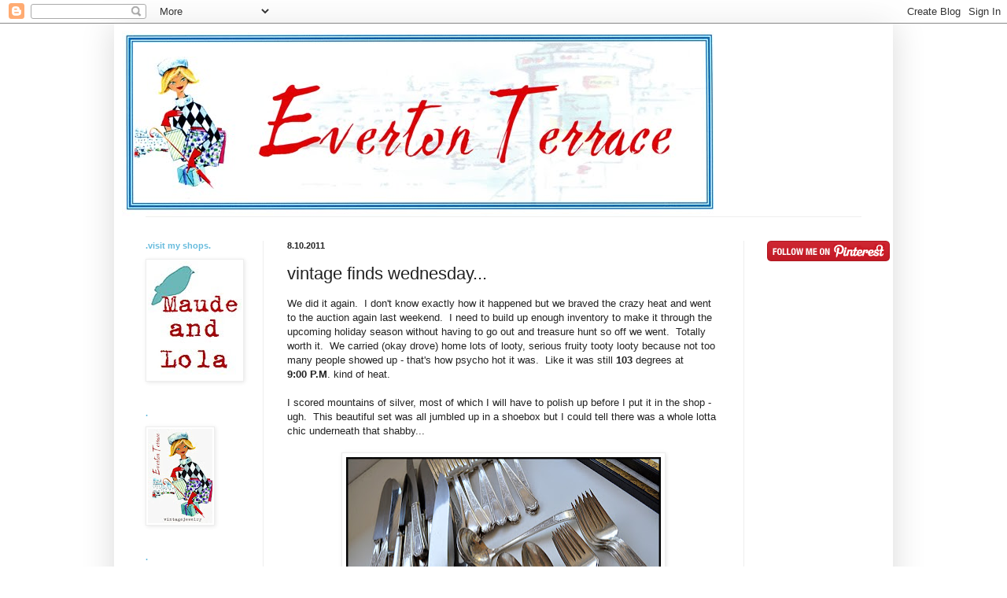

--- FILE ---
content_type: text/html; charset=UTF-8
request_url: http://www.evertonterrace.com/2011/08/vintage-finds-wednesday_10.html
body_size: 14594
content:
<!DOCTYPE html>
<html class='v2' dir='ltr' lang='en'>
<head>
<link href='https://www.blogger.com/static/v1/widgets/335934321-css_bundle_v2.css' rel='stylesheet' type='text/css'/>
<meta content='width=1100' name='viewport'/>
<meta content='text/html; charset=UTF-8' http-equiv='Content-Type'/>
<meta content='blogger' name='generator'/>
<link href='http://www.evertonterrace.com/favicon.ico' rel='icon' type='image/x-icon'/>
<link href='http://www.evertonterrace.com/2011/08/vintage-finds-wednesday_10.html' rel='canonical'/>
<link rel="alternate" type="application/atom+xml" title="Everton Terrace - Atom" href="http://www.evertonterrace.com/feeds/posts/default" />
<link rel="alternate" type="application/rss+xml" title="Everton Terrace - RSS" href="http://www.evertonterrace.com/feeds/posts/default?alt=rss" />
<link rel="service.post" type="application/atom+xml" title="Everton Terrace - Atom" href="https://www.blogger.com/feeds/2833675996512755366/posts/default" />

<link rel="alternate" type="application/atom+xml" title="Everton Terrace - Atom" href="http://www.evertonterrace.com/feeds/471271887207138182/comments/default" />
<!--Can't find substitution for tag [blog.ieCssRetrofitLinks]-->
<link href='https://blogger.googleusercontent.com/img/b/R29vZ2xl/AVvXsEjXlJXODgoKGC6-pZeYZSolaUn7aSLdzoKchsvCXwUtuUASb7_h9-aMwBnrbu9oAOCr_igQq2oUZYGFc-qkk5Gr_-VvKLOmEYvgqBEBsWjeNmNPH9ESXPG1OJxG5h-IxrfdG5ayBtWSPzbe/s400/DSC_6452.JPG' rel='image_src'/>
<meta content='http://www.evertonterrace.com/2011/08/vintage-finds-wednesday_10.html' property='og:url'/>
<meta content='vintage finds wednesday...' property='og:title'/>
<meta content='We did it again.  I don&#39;t know exactly how it happened but we braved the crazy heat and went to the auction again last weekend.  I need to b...' property='og:description'/>
<meta content='https://blogger.googleusercontent.com/img/b/R29vZ2xl/AVvXsEjXlJXODgoKGC6-pZeYZSolaUn7aSLdzoKchsvCXwUtuUASb7_h9-aMwBnrbu9oAOCr_igQq2oUZYGFc-qkk5Gr_-VvKLOmEYvgqBEBsWjeNmNPH9ESXPG1OJxG5h-IxrfdG5ayBtWSPzbe/w1200-h630-p-k-no-nu/DSC_6452.JPG' property='og:image'/>
<title>Everton Terrace: vintage finds wednesday...</title>
<style id='page-skin-1' type='text/css'><!--
/*
-----------------------------------------------
Blogger Template Style
Name:     Simple
Designer: Blogger
URL:      www.blogger.com
----------------------------------------------- */
/* Content
----------------------------------------------- */
body {
font: normal normal 12px Arial, Tahoma, Helvetica, FreeSans, sans-serif;
color: #222222;
background: #ffffff none repeat scroll top left;
padding: 0 40px 40px 40px;
}
html body .region-inner {
min-width: 0;
max-width: 100%;
width: auto;
}
h2 {
font-size: 22px;
}
a:link {
text-decoration:none;
color: #cc0000;
}
a:visited {
text-decoration:none;
color: #666666;
}
a:hover {
text-decoration:underline;
color: #666666;
}
.body-fauxcolumn-outer .fauxcolumn-inner {
background: transparent url(https://resources.blogblog.com/blogblog/data/1kt/simple/body_gradient_tile_light.png) repeat scroll top left;
_background-image: none;
}
.body-fauxcolumn-outer .cap-top {
position: absolute;
z-index: 1;
height: 400px;
width: 100%;
}
.body-fauxcolumn-outer .cap-top .cap-left {
width: 100%;
background: transparent url(https://resources.blogblog.com/blogblog/data/1kt/simple/gradients_light.png) repeat-x scroll top left;
_background-image: none;
}
.content-outer {
-moz-box-shadow: 0 0 40px rgba(0, 0, 0, .15);
-webkit-box-shadow: 0 0 5px rgba(0, 0, 0, .15);
-goog-ms-box-shadow: 0 0 10px #333333;
box-shadow: 0 0 40px rgba(0, 0, 0, .15);
margin-bottom: 1px;
}
.content-inner {
padding: 10px 10px;
}
.content-inner {
background-color: #ffffff;
}
/* Header
----------------------------------------------- */
.header-outer {
background: transparent none repeat-x scroll 0 -400px;
_background-image: none;
}
.Header h1 {
font: normal normal 60px Arial, Tahoma, Helvetica, FreeSans, sans-serif;
color: #444444;
text-shadow: -1px -1px 1px rgba(0, 0, 0, .2);
}
.Header h1 a {
color: #444444;
}
.Header .description {
font-size: 140%;
color: #777777;
}
.header-inner .Header .titlewrapper {
padding: 22px 30px;
}
.header-inner .Header .descriptionwrapper {
padding: 0 30px;
}
/* Tabs
----------------------------------------------- */
.tabs-inner .section:first-child {
border-top: 1px solid #eeeeee;
}
.tabs-inner .section:first-child ul {
margin-top: -1px;
border-top: 1px solid #eeeeee;
border-left: 0 solid #eeeeee;
border-right: 0 solid #eeeeee;
}
.tabs-inner .widget ul {
background: #f5f5f5 url(https://resources.blogblog.com/blogblog/data/1kt/simple/gradients_light.png) repeat-x scroll 0 -800px;
_background-image: none;
border-bottom: 1px solid #eeeeee;
margin-top: 0;
margin-left: -30px;
margin-right: -30px;
}
.tabs-inner .widget li a {
display: inline-block;
padding: .6em 1em;
font: normal normal 14px Arial, Tahoma, Helvetica, FreeSans, sans-serif;
color: #999999;
border-left: 1px solid #ffffff;
border-right: 1px solid #eeeeee;
}
.tabs-inner .widget li:first-child a {
border-left: none;
}
.tabs-inner .widget li.selected a, .tabs-inner .widget li a:hover {
color: #000000;
background-color: #eeeeee;
text-decoration: none;
}
/* Columns
----------------------------------------------- */
.main-outer {
border-top: 0 solid #eeeeee;
}
.fauxcolumn-left-outer .fauxcolumn-inner {
border-right: 1px solid #eeeeee;
}
.fauxcolumn-right-outer .fauxcolumn-inner {
border-left: 1px solid #eeeeee;
}
/* Headings
----------------------------------------------- */
div.widget > h2,
div.widget h2.title {
margin: 0 0 1em 0;
font: normal bold 11px Arial, Tahoma, Helvetica, FreeSans, sans-serif;
color: #66bbdd;
}
/* Widgets
----------------------------------------------- */
.widget .zippy {
color: #444444;
text-shadow: 2px 2px 1px rgba(0, 0, 0, .1);
}
.widget .popular-posts ul {
list-style: none;
}
/* Posts
----------------------------------------------- */
h2.date-header {
font: normal bold 11px Arial, Tahoma, Helvetica, FreeSans, sans-serif;
}
.date-header span {
background-color: transparent;
color: #222222;
padding: inherit;
letter-spacing: inherit;
margin: inherit;
}
.main-inner {
padding-top: 30px;
padding-bottom: 30px;
}
.main-inner .column-center-inner {
padding: 0 15px;
}
.main-inner .column-center-inner .section {
margin: 0 15px;
}
.post {
margin: 0 0 25px 0;
}
h3.post-title, .comments h4 {
font: normal normal 22px Arial, Tahoma, Helvetica, FreeSans, sans-serif;
margin: .75em 0 0;
}
.post-body {
font-size: 110%;
line-height: 1.4;
position: relative;
}
.post-body img, .post-body .tr-caption-container, .Profile img, .Image img,
.BlogList .item-thumbnail img {
padding: 2px;
background: #ffffff;
border: 1px solid #eeeeee;
-moz-box-shadow: 1px 1px 5px rgba(0, 0, 0, .1);
-webkit-box-shadow: 1px 1px 5px rgba(0, 0, 0, .1);
box-shadow: 1px 1px 5px rgba(0, 0, 0, .1);
}
.post-body img, .post-body .tr-caption-container {
padding: 5px;
}
.post-body .tr-caption-container {
color: #222222;
}
.post-body .tr-caption-container img {
padding: 0;
background: transparent;
border: none;
-moz-box-shadow: 0 0 0 rgba(0, 0, 0, .1);
-webkit-box-shadow: 0 0 0 rgba(0, 0, 0, .1);
box-shadow: 0 0 0 rgba(0, 0, 0, .1);
}
.post-header {
margin: 0 0 1.5em;
line-height: 1.6;
font-size: 90%;
}
.post-footer {
margin: 20px -2px 0;
padding: 5px 10px;
color: #666666;
background-color: #f9f9f9;
border-bottom: 1px solid #eeeeee;
line-height: 1.6;
font-size: 90%;
}
#comments .comment-author {
padding-top: 1.5em;
border-top: 1px solid #eeeeee;
background-position: 0 1.5em;
}
#comments .comment-author:first-child {
padding-top: 0;
border-top: none;
}
.avatar-image-container {
margin: .2em 0 0;
}
#comments .avatar-image-container img {
border: 1px solid #eeeeee;
}
/* Comments
----------------------------------------------- */
.comments .comments-content .icon.blog-author {
background-repeat: no-repeat;
background-image: url([data-uri]);
}
.comments .comments-content .loadmore a {
border-top: 1px solid #444444;
border-bottom: 1px solid #444444;
}
.comments .comment-thread.inline-thread {
background-color: #f9f9f9;
}
.comments .continue {
border-top: 2px solid #444444;
}
/* Accents
---------------------------------------------- */
.section-columns td.columns-cell {
border-left: 1px solid #eeeeee;
}
.blog-pager {
background: transparent none no-repeat scroll top center;
}
.blog-pager-older-link, .home-link,
.blog-pager-newer-link {
background-color: #ffffff;
padding: 5px;
}
.footer-outer {
border-top: 0 dashed #bbbbbb;
}
/* Mobile
----------------------------------------------- */
body.mobile  {
background-size: auto;
}
.mobile .body-fauxcolumn-outer {
background: transparent none repeat scroll top left;
}
.mobile .body-fauxcolumn-outer .cap-top {
background-size: 100% auto;
}
.mobile .content-outer {
-webkit-box-shadow: 0 0 3px rgba(0, 0, 0, .15);
box-shadow: 0 0 3px rgba(0, 0, 0, .15);
}
.mobile .tabs-inner .widget ul {
margin-left: 0;
margin-right: 0;
}
.mobile .post {
margin: 0;
}
.mobile .main-inner .column-center-inner .section {
margin: 0;
}
.mobile .date-header span {
padding: 0.1em 10px;
margin: 0 -10px;
}
.mobile h3.post-title {
margin: 0;
}
.mobile .blog-pager {
background: transparent none no-repeat scroll top center;
}
.mobile .footer-outer {
border-top: none;
}
.mobile .main-inner, .mobile .footer-inner {
background-color: #ffffff;
}
.mobile-index-contents {
color: #222222;
}
.mobile-link-button {
background-color: #cc0000;
}
.mobile-link-button a:link, .mobile-link-button a:visited {
color: #ffffff;
}
.mobile .tabs-inner .section:first-child {
border-top: none;
}
.mobile .tabs-inner .PageList .widget-content {
background-color: #eeeeee;
color: #000000;
border-top: 1px solid #eeeeee;
border-bottom: 1px solid #eeeeee;
}
.mobile .tabs-inner .PageList .widget-content .pagelist-arrow {
border-left: 1px solid #eeeeee;
}

--></style>
<style id='template-skin-1' type='text/css'><!--
body {
min-width: 990px;
}
.content-outer, .content-fauxcolumn-outer, .region-inner {
min-width: 990px;
max-width: 990px;
_width: 990px;
}
.main-inner .columns {
padding-left: 180px;
padding-right: 180px;
}
.main-inner .fauxcolumn-center-outer {
left: 180px;
right: 180px;
/* IE6 does not respect left and right together */
_width: expression(this.parentNode.offsetWidth -
parseInt("180px") -
parseInt("180px") + 'px');
}
.main-inner .fauxcolumn-left-outer {
width: 180px;
}
.main-inner .fauxcolumn-right-outer {
width: 180px;
}
.main-inner .column-left-outer {
width: 180px;
right: 100%;
margin-left: -180px;
}
.main-inner .column-right-outer {
width: 180px;
margin-right: -180px;
}
#layout {
min-width: 0;
}
#layout .content-outer {
min-width: 0;
width: 800px;
}
#layout .region-inner {
min-width: 0;
width: auto;
}
body#layout div.add_widget {
padding: 8px;
}
body#layout div.add_widget a {
margin-left: 32px;
}
--></style>
<link href='https://www.blogger.com/dyn-css/authorization.css?targetBlogID=2833675996512755366&amp;zx=fabf59d6-3125-45d4-adb7-3f2008e3a46e' media='none' onload='if(media!=&#39;all&#39;)media=&#39;all&#39;' rel='stylesheet'/><noscript><link href='https://www.blogger.com/dyn-css/authorization.css?targetBlogID=2833675996512755366&amp;zx=fabf59d6-3125-45d4-adb7-3f2008e3a46e' rel='stylesheet'/></noscript>
<meta name='google-adsense-platform-account' content='ca-host-pub-1556223355139109'/>
<meta name='google-adsense-platform-domain' content='blogspot.com'/>

</head>
<body class='loading variant-pale'>
<div class='navbar section' id='navbar' name='Navbar'><div class='widget Navbar' data-version='1' id='Navbar1'><script type="text/javascript">
    function setAttributeOnload(object, attribute, val) {
      if(window.addEventListener) {
        window.addEventListener('load',
          function(){ object[attribute] = val; }, false);
      } else {
        window.attachEvent('onload', function(){ object[attribute] = val; });
      }
    }
  </script>
<div id="navbar-iframe-container"></div>
<script type="text/javascript" src="https://apis.google.com/js/platform.js"></script>
<script type="text/javascript">
      gapi.load("gapi.iframes:gapi.iframes.style.bubble", function() {
        if (gapi.iframes && gapi.iframes.getContext) {
          gapi.iframes.getContext().openChild({
              url: 'https://www.blogger.com/navbar/2833675996512755366?po\x3d471271887207138182\x26origin\x3dhttp://www.evertonterrace.com',
              where: document.getElementById("navbar-iframe-container"),
              id: "navbar-iframe"
          });
        }
      });
    </script><script type="text/javascript">
(function() {
var script = document.createElement('script');
script.type = 'text/javascript';
script.src = '//pagead2.googlesyndication.com/pagead/js/google_top_exp.js';
var head = document.getElementsByTagName('head')[0];
if (head) {
head.appendChild(script);
}})();
</script>
</div></div>
<div class='body-fauxcolumns'>
<div class='fauxcolumn-outer body-fauxcolumn-outer'>
<div class='cap-top'>
<div class='cap-left'></div>
<div class='cap-right'></div>
</div>
<div class='fauxborder-left'>
<div class='fauxborder-right'></div>
<div class='fauxcolumn-inner'>
</div>
</div>
<div class='cap-bottom'>
<div class='cap-left'></div>
<div class='cap-right'></div>
</div>
</div>
</div>
<div class='content'>
<div class='content-fauxcolumns'>
<div class='fauxcolumn-outer content-fauxcolumn-outer'>
<div class='cap-top'>
<div class='cap-left'></div>
<div class='cap-right'></div>
</div>
<div class='fauxborder-left'>
<div class='fauxborder-right'></div>
<div class='fauxcolumn-inner'>
</div>
</div>
<div class='cap-bottom'>
<div class='cap-left'></div>
<div class='cap-right'></div>
</div>
</div>
</div>
<div class='content-outer'>
<div class='content-cap-top cap-top'>
<div class='cap-left'></div>
<div class='cap-right'></div>
</div>
<div class='fauxborder-left content-fauxborder-left'>
<div class='fauxborder-right content-fauxborder-right'></div>
<div class='content-inner'>
<header>
<div class='header-outer'>
<div class='header-cap-top cap-top'>
<div class='cap-left'></div>
<div class='cap-right'></div>
</div>
<div class='fauxborder-left header-fauxborder-left'>
<div class='fauxborder-right header-fauxborder-right'></div>
<div class='region-inner header-inner'>
<div class='header section' id='header' name='Header'><div class='widget Header' data-version='1' id='Header1'>
<div id='header-inner'>
<a href='http://www.evertonterrace.com/' style='display: block'>
<img alt='Everton Terrace' height='235px; ' id='Header1_headerimg' src='http://2.bp.blogspot.com/_agED543snYI/S2h8dn_h_bI/AAAAAAAAAAk/eTqzUcNAT6E/S1600-R/everton+terrace+header+for+blog.jpg' style='display: block' width='760px; '/>
</a>
</div>
</div></div>
</div>
</div>
<div class='header-cap-bottom cap-bottom'>
<div class='cap-left'></div>
<div class='cap-right'></div>
</div>
</div>
</header>
<div class='tabs-outer'>
<div class='tabs-cap-top cap-top'>
<div class='cap-left'></div>
<div class='cap-right'></div>
</div>
<div class='fauxborder-left tabs-fauxborder-left'>
<div class='fauxborder-right tabs-fauxborder-right'></div>
<div class='region-inner tabs-inner'>
<div class='tabs no-items section' id='crosscol' name='Cross-Column'></div>
<div class='tabs no-items section' id='crosscol-overflow' name='Cross-Column 2'></div>
</div>
</div>
<div class='tabs-cap-bottom cap-bottom'>
<div class='cap-left'></div>
<div class='cap-right'></div>
</div>
</div>
<div class='main-outer'>
<div class='main-cap-top cap-top'>
<div class='cap-left'></div>
<div class='cap-right'></div>
</div>
<div class='fauxborder-left main-fauxborder-left'>
<div class='fauxborder-right main-fauxborder-right'></div>
<div class='region-inner main-inner'>
<div class='columns fauxcolumns'>
<div class='fauxcolumn-outer fauxcolumn-center-outer'>
<div class='cap-top'>
<div class='cap-left'></div>
<div class='cap-right'></div>
</div>
<div class='fauxborder-left'>
<div class='fauxborder-right'></div>
<div class='fauxcolumn-inner'>
</div>
</div>
<div class='cap-bottom'>
<div class='cap-left'></div>
<div class='cap-right'></div>
</div>
</div>
<div class='fauxcolumn-outer fauxcolumn-left-outer'>
<div class='cap-top'>
<div class='cap-left'></div>
<div class='cap-right'></div>
</div>
<div class='fauxborder-left'>
<div class='fauxborder-right'></div>
<div class='fauxcolumn-inner'>
</div>
</div>
<div class='cap-bottom'>
<div class='cap-left'></div>
<div class='cap-right'></div>
</div>
</div>
<div class='fauxcolumn-outer fauxcolumn-right-outer'>
<div class='cap-top'>
<div class='cap-left'></div>
<div class='cap-right'></div>
</div>
<div class='fauxborder-left'>
<div class='fauxborder-right'></div>
<div class='fauxcolumn-inner'>
</div>
</div>
<div class='cap-bottom'>
<div class='cap-left'></div>
<div class='cap-right'></div>
</div>
</div>
<!-- corrects IE6 width calculation -->
<div class='columns-inner'>
<div class='column-center-outer'>
<div class='column-center-inner'>
<div class='main section' id='main' name='Main'><div class='widget Blog' data-version='1' id='Blog1'>
<div class='blog-posts hfeed'>

          <div class="date-outer">
        
<h2 class='date-header'><span>8.10.2011</span></h2>

          <div class="date-posts">
        
<div class='post-outer'>
<div class='post hentry uncustomized-post-template' itemprop='blogPost' itemscope='itemscope' itemtype='http://schema.org/BlogPosting'>
<meta content='https://blogger.googleusercontent.com/img/b/R29vZ2xl/AVvXsEjXlJXODgoKGC6-pZeYZSolaUn7aSLdzoKchsvCXwUtuUASb7_h9-aMwBnrbu9oAOCr_igQq2oUZYGFc-qkk5Gr_-VvKLOmEYvgqBEBsWjeNmNPH9ESXPG1OJxG5h-IxrfdG5ayBtWSPzbe/s400/DSC_6452.JPG' itemprop='image_url'/>
<meta content='2833675996512755366' itemprop='blogId'/>
<meta content='471271887207138182' itemprop='postId'/>
<a name='471271887207138182'></a>
<h3 class='post-title entry-title' itemprop='name'>
vintage finds wednesday...
</h3>
<div class='post-header'>
<div class='post-header-line-1'></div>
</div>
<div class='post-body entry-content' id='post-body-471271887207138182' itemprop='description articleBody'>
We did it again.&nbsp; I don't know exactly how it happened but we braved the crazy heat and went to the auction again last weekend.&nbsp; I need to build up enough inventory to make it through the upcoming holiday season without having to go out and treasure hunt&nbsp;so off we went.&nbsp; Totally worth it.&nbsp;&nbsp;We carried (okay drove) home&nbsp;lots of looty, serious fruity tooty looty because not too many people showed up - that's how psycho hot it was.&nbsp; Like it was still <strong>103</strong> degrees at <strong>9:00</strong>&nbsp;<strong>P.M</strong>. kind of heat.<br />
<br />
I scored mountains of silver, most of&nbsp;which I will have to polish up before I put it in the shop - ugh.&nbsp; This beautiful set was all jumbled up in a shoebox but I could tell there was a whole lotta chic underneath that shabby...<br />
<br />
<div class="separator" style="clear: both; text-align: center;"><a href="https://blogger.googleusercontent.com/img/b/R29vZ2xl/AVvXsEjXlJXODgoKGC6-pZeYZSolaUn7aSLdzoKchsvCXwUtuUASb7_h9-aMwBnrbu9oAOCr_igQq2oUZYGFc-qkk5Gr_-VvKLOmEYvgqBEBsWjeNmNPH9ESXPG1OJxG5h-IxrfdG5ayBtWSPzbe/s1600/DSC_6452.JPG" imageanchor="1" style="margin-left: 1em; margin-right: 1em;"><img border="0" height="266" naa="true" src="https://blogger.googleusercontent.com/img/b/R29vZ2xl/AVvXsEjXlJXODgoKGC6-pZeYZSolaUn7aSLdzoKchsvCXwUtuUASb7_h9-aMwBnrbu9oAOCr_igQq2oUZYGFc-qkk5Gr_-VvKLOmEYvgqBEBsWjeNmNPH9ESXPG1OJxG5h-IxrfdG5ayBtWSPzbe/s400/DSC_6452.JPG" width="400" /></a></div><br />
This one was&nbsp;already looking more chic than shabby by showing itself off in the original cutlery box.&nbsp;&nbsp;What I loved most, (besides the fabulous service set itself) was the awesome pink lining in the box.&nbsp; How cute is that (and how great are the deco pieces in front of it)?<br />
<br />
<div class="separator" style="clear: both; text-align: center;"><a href="https://blogger.googleusercontent.com/img/b/R29vZ2xl/AVvXsEisA1ZjGYudIccD1e3oNiSI5OzuovZwRrQJSCikxn7fZQj_xGjstDb0yyPXuyafB9dzlpjggjZKks1O-vIjEBwB5U05RbArhDIIIzExw77b1DiNV5b-tyRQC6sgjD9K2HwlSAw5qJw8KRNb/s1600/DSC_6455.JPG" imageanchor="1" style="margin-left: 1em; margin-right: 1em;"><img border="0" height="640" naa="true" src="https://blogger.googleusercontent.com/img/b/R29vZ2xl/AVvXsEisA1ZjGYudIccD1e3oNiSI5OzuovZwRrQJSCikxn7fZQj_xGjstDb0yyPXuyafB9dzlpjggjZKks1O-vIjEBwB5U05RbArhDIIIzExw77b1DiNV5b-tyRQC6sgjD9K2HwlSAw5qJw8KRNb/s640/DSC_6455.JPG" width="425" /></a></div><br />
Some more fun stuff I haven't started going through yet...<br />
<br />
<div class="separator" style="clear: both; text-align: center;"><a href="https://blogger.googleusercontent.com/img/b/R29vZ2xl/AVvXsEiZQdR35wUM6UyhPkA9PuOIY0YAJIv9nGOqfek9Al9KCfdeqWj8s7c8ptxPRuJC3M5E_ebGGQPsQoY0fSENPL3TuWGu2GDtkq62QoEHRCtKTOmSPGozPluUWIEen2H0QdzK6kg_EvUQLqw4/s1600/DSC_6453.JPG" imageanchor="1" style="margin-left: 1em; margin-right: 1em;"><img border="0" height="266" naa="true" src="https://blogger.googleusercontent.com/img/b/R29vZ2xl/AVvXsEiZQdR35wUM6UyhPkA9PuOIY0YAJIv9nGOqfek9Al9KCfdeqWj8s7c8ptxPRuJC3M5E_ebGGQPsQoY0fSENPL3TuWGu2GDtkq62QoEHRCtKTOmSPGozPluUWIEen2H0QdzK6kg_EvUQLqw4/s400/DSC_6453.JPG" width="400" /></a></div><br />
<div class="separator" style="clear: both; text-align: center;"><a href="https://blogger.googleusercontent.com/img/b/R29vZ2xl/AVvXsEj363ct-96oUwRnvP13WdQ6Pvvatp6sOTLwN8DbgqmQ5TXP16CNAQF5RUlyYP6vPVMmeJcjJRG27P8gmjV1kbpAnikGoOMKZpSwSG8R52TKkNP7HEIq4XlgDFCb80Yab9rA49USUiBP6Tsp/s1600/DSC_6454.JPG" imageanchor="1" style="margin-left: 1em; margin-right: 1em;"><img border="0" height="400" naa="true" src="https://blogger.googleusercontent.com/img/b/R29vZ2xl/AVvXsEj363ct-96oUwRnvP13WdQ6Pvvatp6sOTLwN8DbgqmQ5TXP16CNAQF5RUlyYP6vPVMmeJcjJRG27P8gmjV1kbpAnikGoOMKZpSwSG8R52TKkNP7HEIq4XlgDFCb80Yab9rA49USUiBP6Tsp/s400/DSC_6454.JPG" width="266" /></a></div><br />
<div class="separator" style="clear: both; text-align: center;"><a href="https://blogger.googleusercontent.com/img/b/R29vZ2xl/AVvXsEiq1qIIqqwqgKC5HgEqWb-vLQyYvPOs1a3aKOtmTyxiDBHmr-T_tPcsF5uuEGUtlRSpq6JjR56TLchwh6iMLnCfkKztbRKBYGxNCP-2fm88-_jZdY9hxM8JA4iK3yDNwmJIgZBgd0QrIYAL/s1600/DSC_6456.JPG" imageanchor="1" style="margin-left: 1em; margin-right: 1em;"><img border="0" height="266" naa="true" src="https://blogger.googleusercontent.com/img/b/R29vZ2xl/AVvXsEiq1qIIqqwqgKC5HgEqWb-vLQyYvPOs1a3aKOtmTyxiDBHmr-T_tPcsF5uuEGUtlRSpq6JjR56TLchwh6iMLnCfkKztbRKBYGxNCP-2fm88-_jZdY9hxM8JA4iK3yDNwmJIgZBgd0QrIYAL/s400/DSC_6456.JPG" width="400" /></a></div><br />
Don't want to overload you with the rest but do want to share what might be my favorite find from the weekend.&nbsp; This is a miniature table.&nbsp; It was a salesman sample table.&nbsp; Salesman use to take them&nbsp; (legs fold up) around to show and try and get stores to carry them in their shops.&nbsp; I adore it.&nbsp; <br />
<br />
<div class="separator" style="clear: both; text-align: center;"><a href="https://blogger.googleusercontent.com/img/b/R29vZ2xl/AVvXsEhseh57oUWtNfesTsgNGivq7W13r76Xya_pIUQMIZwOhUd9msAZr4vfWEQG0j89OfO28rJb2RMAcylbXB8-TFeCem3SVIzlOvjTQh9w0l22X0FJDAfKhmMFO5iNwbzNU5EtFMxdn81pyxvw/s1600/DSC_6459.JPG" imageanchor="1" style="margin-left: 1em; margin-right: 1em;"><img border="0" height="640" naa="true" src="https://blogger.googleusercontent.com/img/b/R29vZ2xl/AVvXsEhseh57oUWtNfesTsgNGivq7W13r76Xya_pIUQMIZwOhUd9msAZr4vfWEQG0j89OfO28rJb2RMAcylbXB8-TFeCem3SVIzlOvjTQh9w0l22X0FJDAfKhmMFO5iNwbzNU5EtFMxdn81pyxvw/s640/DSC_6459.JPG" width="474" /></a></div><br />
I&nbsp;also adore my blog friends and want to thank you for both stopping by here and give a hug to those of you who shop with me in one of my shops.&nbsp; That hug is coming in the form of a discount.&nbsp;&nbsp;I am&nbsp;giving my blog readers a 10% discount&nbsp;now through December.&nbsp; So if you see something you like, in either <a href="http://www.etsy.com/shop/MaudeAndLola"><em><span style="color: red;">Maude and Lola</span></em></a> or <a href="http://www.etsy.com/shop/evertonterrace"><span style="color: red;"><em>Everton Terrace</em></span></a>, be sure to use the discount code <strong>BLOGREWARD10</strong> at checkout and feel me hugging you, unless you have personal space issues then just consider it a friendly wave and smile.
<div style='clear: both;'></div>
</div>
<div class='post-footer'>
<div class='post-footer-line post-footer-line-1'>
<span class='post-author vcard'>
Posted by
<span class='fn' itemprop='author' itemscope='itemscope' itemtype='http://schema.org/Person'>
<meta content='https://www.blogger.com/profile/02025486213973874174' itemprop='url'/>
<a class='g-profile' href='https://www.blogger.com/profile/02025486213973874174' rel='author' title='author profile'>
<span itemprop='name'>jeanette from everton terrace</span>
</a>
</span>
</span>
<span class='post-timestamp'>
at
<meta content='http://www.evertonterrace.com/2011/08/vintage-finds-wednesday_10.html' itemprop='url'/>
<a class='timestamp-link' href='http://www.evertonterrace.com/2011/08/vintage-finds-wednesday_10.html' rel='bookmark' title='permanent link'><abbr class='published' itemprop='datePublished' title='2011-08-10T02:48:00-07:00'>2:48&#8239;AM</abbr></a>
</span>
<span class='post-comment-link'>
</span>
<span class='post-icons'>
<span class='item-control blog-admin pid-1453552026'>
<a href='https://www.blogger.com/post-edit.g?blogID=2833675996512755366&postID=471271887207138182&from=pencil' title='Edit Post'>
<img alt='' class='icon-action' height='18' src='https://resources.blogblog.com/img/icon18_edit_allbkg.gif' width='18'/>
</a>
</span>
</span>
<div class='post-share-buttons goog-inline-block'>
</div>
</div>
<div class='post-footer-line post-footer-line-2'>
<span class='post-labels'>
Labels:
<a href='http://www.evertonterrace.com/search/label/discount%20coupon' rel='tag'>discount coupon</a>,
<a href='http://www.evertonterrace.com/search/label/vintage%20finds' rel='tag'>vintage finds</a>,
<a href='http://www.evertonterrace.com/search/label/vintage%20silver' rel='tag'>vintage silver</a>
</span>
</div>
<div class='post-footer-line post-footer-line-3'>
<span class='post-location'>
</span>
</div>
</div>
</div>
<div class='comments' id='comments'>
<a name='comments'></a>
<h4>14 comments:</h4>
<div id='Blog1_comments-block-wrapper'>
<dl class='avatar-comment-indent' id='comments-block'>
<dt class='comment-author ' id='c735684331308928920'>
<a name='c735684331308928920'></a>
<div class="avatar-image-container vcard"><span dir="ltr"><a href="https://www.blogger.com/profile/15730950889212368519" target="" rel="nofollow" onclick="" class="avatar-hovercard" id="av-735684331308928920-15730950889212368519"><img src="https://resources.blogblog.com/img/blank.gif" width="35" height="35" class="delayLoad" style="display: none;" longdesc="//1.bp.blogspot.com/_SwOnWXJeZTA/TEmg4yNi7II/AAAAAAAAADU/BE2CVEJo63w/S45-s35/with%2Bthe%2Bgirls.jpg" alt="" title="MJM">

<noscript><img src="//1.bp.blogspot.com/_SwOnWXJeZTA/TEmg4yNi7II/AAAAAAAAADU/BE2CVEJo63w/S45-s35/with%2Bthe%2Bgirls.jpg" width="35" height="35" class="photo" alt=""></noscript></a></span></div>
<a href='https://www.blogger.com/profile/15730950889212368519' rel='nofollow'>MJM</a>
said...
</dt>
<dd class='comment-body' id='Blog1_cmt-735684331308928920'>
<p>
And by polish all that silver, you mean... your daughter will be polishing all that silver... :)
</p>
</dd>
<dd class='comment-footer'>
<span class='comment-timestamp'>
<a href='http://www.evertonterrace.com/2011/08/vintage-finds-wednesday_10.html?showComment=1312975200472#c735684331308928920' title='comment permalink'>
8/10/2011 4:20 AM
</a>
<span class='item-control blog-admin pid-305614991'>
<a class='comment-delete' href='https://www.blogger.com/comment/delete/2833675996512755366/735684331308928920' title='Delete Comment'>
<img src='https://resources.blogblog.com/img/icon_delete13.gif'/>
</a>
</span>
</span>
</dd>
<dt class='comment-author ' id='c3060571259817679138'>
<a name='c3060571259817679138'></a>
<div class="avatar-image-container avatar-stock"><span dir="ltr"><a href="https://www.blogger.com/profile/17741606747568476782" target="" rel="nofollow" onclick="" class="avatar-hovercard" id="av-3060571259817679138-17741606747568476782"><img src="//www.blogger.com/img/blogger_logo_round_35.png" width="35" height="35" alt="" title="Unknown">

</a></span></div>
<a href='https://www.blogger.com/profile/17741606747568476782' rel='nofollow'>Unknown</a>
said...
</dt>
<dd class='comment-body' id='Blog1_cmt-3060571259817679138'>
<p>
i&#39;ve been DYING to go vintage shopping - just have no time *boo*
</p>
</dd>
<dd class='comment-footer'>
<span class='comment-timestamp'>
<a href='http://www.evertonterrace.com/2011/08/vintage-finds-wednesday_10.html?showComment=1312981278387#c3060571259817679138' title='comment permalink'>
8/10/2011 6:01 AM
</a>
<span class='item-control blog-admin pid-1216544221'>
<a class='comment-delete' href='https://www.blogger.com/comment/delete/2833675996512755366/3060571259817679138' title='Delete Comment'>
<img src='https://resources.blogblog.com/img/icon_delete13.gif'/>
</a>
</span>
</span>
</dd>
<dt class='comment-author ' id='c8501666676978419668'>
<a name='c8501666676978419668'></a>
<div class="avatar-image-container vcard"><span dir="ltr"><a href="https://www.blogger.com/profile/07751144845420493445" target="" rel="nofollow" onclick="" class="avatar-hovercard" id="av-8501666676978419668-07751144845420493445"><img src="https://resources.blogblog.com/img/blank.gif" width="35" height="35" class="delayLoad" style="display: none;" longdesc="//blogger.googleusercontent.com/img/b/R29vZ2xl/AVvXsEh1FCMGNxJBr_qepjqVf2riQlFHxOzb4hpR-sA3NAT9bRzID5xghgieDfqnoXIRm0dgyy03ggiEnDfgrS1gMAxErF7bRrJTFfBS2dfU0odP4ZrhfiNRwV9z_N7kVddyxg/s45-c/Blog+Header+Selected+6June12.png" alt="" title="Stitchfork">

<noscript><img src="//blogger.googleusercontent.com/img/b/R29vZ2xl/AVvXsEh1FCMGNxJBr_qepjqVf2riQlFHxOzb4hpR-sA3NAT9bRzID5xghgieDfqnoXIRm0dgyy03ggiEnDfgrS1gMAxErF7bRrJTFfBS2dfU0odP4ZrhfiNRwV9z_N7kVddyxg/s45-c/Blog+Header+Selected+6June12.png" width="35" height="35" class="photo" alt=""></noscript></a></span></div>
<a href='https://www.blogger.com/profile/07751144845420493445' rel='nofollow'>Stitchfork</a>
said...
</dt>
<dd class='comment-body' id='Blog1_cmt-8501666676978419668'>
<p>
Not a fan of hot weather but I would brave the heat to tag along and watch you discover all this treasure!<br />xo  Cathy
</p>
</dd>
<dd class='comment-footer'>
<span class='comment-timestamp'>
<a href='http://www.evertonterrace.com/2011/08/vintage-finds-wednesday_10.html?showComment=1312984424910#c8501666676978419668' title='comment permalink'>
8/10/2011 6:53 AM
</a>
<span class='item-control blog-admin pid-455043602'>
<a class='comment-delete' href='https://www.blogger.com/comment/delete/2833675996512755366/8501666676978419668' title='Delete Comment'>
<img src='https://resources.blogblog.com/img/icon_delete13.gif'/>
</a>
</span>
</span>
</dd>
<dt class='comment-author ' id='c1783212689170197198'>
<a name='c1783212689170197198'></a>
<div class="avatar-image-container avatar-stock"><span dir="ltr"><a href="https://www.blogger.com/profile/16219589603854879329" target="" rel="nofollow" onclick="" class="avatar-hovercard" id="av-1783212689170197198-16219589603854879329"><img src="//www.blogger.com/img/blogger_logo_round_35.png" width="35" height="35" alt="" title="Maria">

</a></span></div>
<a href='https://www.blogger.com/profile/16219589603854879329' rel='nofollow'>Maria</a>
said...
</dt>
<dd class='comment-body' id='Blog1_cmt-1783212689170197198'>
<p>
I love this stuff! But I really like that little airplane! There is a blossoming collection of those hear in boyland - let me know when you post it and I know exactly where my discount will be used! :-)<br /><br />How fun! All of it!
</p>
</dd>
<dd class='comment-footer'>
<span class='comment-timestamp'>
<a href='http://www.evertonterrace.com/2011/08/vintage-finds-wednesday_10.html?showComment=1312992115380#c1783212689170197198' title='comment permalink'>
8/10/2011 9:01 AM
</a>
<span class='item-control blog-admin pid-2014932444'>
<a class='comment-delete' href='https://www.blogger.com/comment/delete/2833675996512755366/1783212689170197198' title='Delete Comment'>
<img src='https://resources.blogblog.com/img/icon_delete13.gif'/>
</a>
</span>
</span>
</dd>
<dt class='comment-author ' id='c9180599226575546402'>
<a name='c9180599226575546402'></a>
<div class="avatar-image-container vcard"><span dir="ltr"><a href="https://www.blogger.com/profile/01261793056599847648" target="" rel="nofollow" onclick="" class="avatar-hovercard" id="av-9180599226575546402-01261793056599847648"><img src="https://resources.blogblog.com/img/blank.gif" width="35" height="35" class="delayLoad" style="display: none;" longdesc="//blogger.googleusercontent.com/img/b/R29vZ2xl/AVvXsEizOe2m0ubx7aPlKyqiIfLoL8NK4bp-xaWZXj5JzEsGYS0Y0MBNecCshBkcLqz38SwXFRDgSxRP_ajEQEnZnsg6LLQqIobMDKQoQ2YiGNWibvPzE9AgB72KscVFvhbWLL8/s45-c/dd-pola.jpg" alt="" title="OneCraftyFox">

<noscript><img src="//blogger.googleusercontent.com/img/b/R29vZ2xl/AVvXsEizOe2m0ubx7aPlKyqiIfLoL8NK4bp-xaWZXj5JzEsGYS0Y0MBNecCshBkcLqz38SwXFRDgSxRP_ajEQEnZnsg6LLQqIobMDKQoQ2YiGNWibvPzE9AgB72KscVFvhbWLL8/s45-c/dd-pola.jpg" width="35" height="35" class="photo" alt=""></noscript></a></span></div>
<a href='https://www.blogger.com/profile/01261793056599847648' rel='nofollow'>OneCraftyFox</a>
said...
</dt>
<dd class='comment-body' id='Blog1_cmt-9180599226575546402'>
<p>
So lovely... admittedly I adore the heat and humidity.  lol
</p>
</dd>
<dd class='comment-footer'>
<span class='comment-timestamp'>
<a href='http://www.evertonterrace.com/2011/08/vintage-finds-wednesday_10.html?showComment=1312994175209#c9180599226575546402' title='comment permalink'>
8/10/2011 9:36 AM
</a>
<span class='item-control blog-admin pid-1812381627'>
<a class='comment-delete' href='https://www.blogger.com/comment/delete/2833675996512755366/9180599226575546402' title='Delete Comment'>
<img src='https://resources.blogblog.com/img/icon_delete13.gif'/>
</a>
</span>
</span>
</dd>
<dt class='comment-author ' id='c2408815765486899257'>
<a name='c2408815765486899257'></a>
<div class="avatar-image-container avatar-stock"><span dir="ltr"><a href="https://www.blogger.com/profile/14484326999396839391" target="" rel="nofollow" onclick="" class="avatar-hovercard" id="av-2408815765486899257-14484326999396839391"><img src="//www.blogger.com/img/blogger_logo_round_35.png" width="35" height="35" alt="" title="quintessence">

</a></span></div>
<a href='https://www.blogger.com/profile/14484326999396839391' rel='nofollow'>quintessence</a>
said...
</dt>
<dd class='comment-body' id='Blog1_cmt-2408815765486899257'>
<p>
Looks like you really did fabulously well - just love all the old silver!!
</p>
</dd>
<dd class='comment-footer'>
<span class='comment-timestamp'>
<a href='http://www.evertonterrace.com/2011/08/vintage-finds-wednesday_10.html?showComment=1312995198175#c2408815765486899257' title='comment permalink'>
8/10/2011 9:53 AM
</a>
<span class='item-control blog-admin pid-1871074005'>
<a class='comment-delete' href='https://www.blogger.com/comment/delete/2833675996512755366/2408815765486899257' title='Delete Comment'>
<img src='https://resources.blogblog.com/img/icon_delete13.gif'/>
</a>
</span>
</span>
</dd>
<dt class='comment-author ' id='c8685399148633452474'>
<a name='c8685399148633452474'></a>
<div class="avatar-image-container vcard"><span dir="ltr"><a href="https://www.blogger.com/profile/14659854576793753720" target="" rel="nofollow" onclick="" class="avatar-hovercard" id="av-8685399148633452474-14659854576793753720"><img src="https://resources.blogblog.com/img/blank.gif" width="35" height="35" class="delayLoad" style="display: none;" longdesc="//blogger.googleusercontent.com/img/b/R29vZ2xl/AVvXsEjHwTzV4-Xh4FDgmVA_aUW7jNzjCiXp76azW3iDYlfGrnGXy1kW-Iq-jzEFXNeESK4UnVZrvfHdggW8d6h5s93-rqSTnRL-HuQobdIXCepr_YX8TYXshVgM0munkrgabg/s45-c/CIMG2699.JPG" alt="" title="Punctuation Mark">

<noscript><img src="//blogger.googleusercontent.com/img/b/R29vZ2xl/AVvXsEjHwTzV4-Xh4FDgmVA_aUW7jNzjCiXp76azW3iDYlfGrnGXy1kW-Iq-jzEFXNeESK4UnVZrvfHdggW8d6h5s93-rqSTnRL-HuQobdIXCepr_YX8TYXshVgM0munkrgabg/s45-c/CIMG2699.JPG" width="35" height="35" class="photo" alt=""></noscript></a></span></div>
<a href='https://www.blogger.com/profile/14659854576793753720' rel='nofollow'>Punctuation Mark</a>
said...
</dt>
<dd class='comment-body' id='Blog1_cmt-8685399148633452474'>
<p>
i wish in miami we had somewhere to go and do this... great finds!
</p>
</dd>
<dd class='comment-footer'>
<span class='comment-timestamp'>
<a href='http://www.evertonterrace.com/2011/08/vintage-finds-wednesday_10.html?showComment=1312995233572#c8685399148633452474' title='comment permalink'>
8/10/2011 9:53 AM
</a>
<span class='item-control blog-admin pid-1706859059'>
<a class='comment-delete' href='https://www.blogger.com/comment/delete/2833675996512755366/8685399148633452474' title='Delete Comment'>
<img src='https://resources.blogblog.com/img/icon_delete13.gif'/>
</a>
</span>
</span>
</dd>
<dt class='comment-author ' id='c7893205554265658148'>
<a name='c7893205554265658148'></a>
<div class="avatar-image-container avatar-stock"><span dir="ltr"><img src="//resources.blogblog.com/img/blank.gif" width="35" height="35" alt="" title="Anonymous">

</span></div>
Anonymous
said...
</dt>
<dd class='comment-body' id='Blog1_cmt-7893205554265658148'>
<p>
I would just love to go browsing and treasure hunting with you, Jeanette! We would have so much fun. xo
</p>
</dd>
<dd class='comment-footer'>
<span class='comment-timestamp'>
<a href='http://www.evertonterrace.com/2011/08/vintage-finds-wednesday_10.html?showComment=1312997207216#c7893205554265658148' title='comment permalink'>
8/10/2011 10:26 AM
</a>
<span class='item-control blog-admin pid-2088992622'>
<a class='comment-delete' href='https://www.blogger.com/comment/delete/2833675996512755366/7893205554265658148' title='Delete Comment'>
<img src='https://resources.blogblog.com/img/icon_delete13.gif'/>
</a>
</span>
</span>
</dd>
<dt class='comment-author ' id='c8280245263104050393'>
<a name='c8280245263104050393'></a>
<div class="avatar-image-container vcard"><span dir="ltr"><a href="https://www.blogger.com/profile/13212334804681156804" target="" rel="nofollow" onclick="" class="avatar-hovercard" id="av-8280245263104050393-13212334804681156804"><img src="https://resources.blogblog.com/img/blank.gif" width="35" height="35" class="delayLoad" style="display: none;" longdesc="//blogger.googleusercontent.com/img/b/R29vZ2xl/AVvXsEgmeU5C7jV3FGPEDKuNExNwDUU_JwNNFnZ-XYkOEr_xIm4IOWR0aWgmKICBMvrN9CO0aU5kLf7RoG9nOk0gvz5yea2rBSfgzrdA08ZDlscS31mn48Xv7c1NbsDBFyit3X4/s45-c/t.png" alt="" title="Tanya (a Taste of T)">

<noscript><img src="//blogger.googleusercontent.com/img/b/R29vZ2xl/AVvXsEgmeU5C7jV3FGPEDKuNExNwDUU_JwNNFnZ-XYkOEr_xIm4IOWR0aWgmKICBMvrN9CO0aU5kLf7RoG9nOk0gvz5yea2rBSfgzrdA08ZDlscS31mn48Xv7c1NbsDBFyit3X4/s45-c/t.png" width="35" height="35" class="photo" alt=""></noscript></a></span></div>
<a href='https://www.blogger.com/profile/13212334804681156804' rel='nofollow'>Tanya (a Taste of T)</a>
said...
</dt>
<dd class='comment-body' id='Blog1_cmt-8280245263104050393'>
<p>
Nice polish! I heart vintage
</p>
</dd>
<dd class='comment-footer'>
<span class='comment-timestamp'>
<a href='http://www.evertonterrace.com/2011/08/vintage-finds-wednesday_10.html?showComment=1313006858275#c8280245263104050393' title='comment permalink'>
8/10/2011 1:07 PM
</a>
<span class='item-control blog-admin pid-1230153075'>
<a class='comment-delete' href='https://www.blogger.com/comment/delete/2833675996512755366/8280245263104050393' title='Delete Comment'>
<img src='https://resources.blogblog.com/img/icon_delete13.gif'/>
</a>
</span>
</span>
</dd>
<dt class='comment-author ' id='c5354648156322338654'>
<a name='c5354648156322338654'></a>
<div class="avatar-image-container vcard"><span dir="ltr"><a href="https://www.blogger.com/profile/16500812957350011614" target="" rel="nofollow" onclick="" class="avatar-hovercard" id="av-5354648156322338654-16500812957350011614"><img src="https://resources.blogblog.com/img/blank.gif" width="35" height="35" class="delayLoad" style="display: none;" longdesc="//blogger.googleusercontent.com/img/b/R29vZ2xl/AVvXsEighKoRj9NaDo6Xq-JDQPyu059oNvZkkRyyUiz5kS-7KLIgYm_1QJvDaBk4xR8WNV5nUNhfXhxx9szrJghcxwQxmSoOroEmE1pvlPmMhOiTbucbcG-V8_Z-wzimVx9APQ/s45-c/DSC_7006.jpg" alt="" title="Thelma Frayne">

<noscript><img src="//blogger.googleusercontent.com/img/b/R29vZ2xl/AVvXsEighKoRj9NaDo6Xq-JDQPyu059oNvZkkRyyUiz5kS-7KLIgYm_1QJvDaBk4xR8WNV5nUNhfXhxx9szrJghcxwQxmSoOroEmE1pvlPmMhOiTbucbcG-V8_Z-wzimVx9APQ/s45-c/DSC_7006.jpg" width="35" height="35" class="photo" alt=""></noscript></a></span></div>
<a href='https://www.blogger.com/profile/16500812957350011614' rel='nofollow'>Thelma Frayne</a>
said...
</dt>
<dd class='comment-body' id='Blog1_cmt-5354648156322338654'>
<p>
Cool find.
</p>
</dd>
<dd class='comment-footer'>
<span class='comment-timestamp'>
<a href='http://www.evertonterrace.com/2011/08/vintage-finds-wednesday_10.html?showComment=1313011416046#c5354648156322338654' title='comment permalink'>
8/10/2011 2:23 PM
</a>
<span class='item-control blog-admin pid-496431233'>
<a class='comment-delete' href='https://www.blogger.com/comment/delete/2833675996512755366/5354648156322338654' title='Delete Comment'>
<img src='https://resources.blogblog.com/img/icon_delete13.gif'/>
</a>
</span>
</span>
</dd>
<dt class='comment-author ' id='c6689299329936651203'>
<a name='c6689299329936651203'></a>
<div class="avatar-image-container avatar-stock"><span dir="ltr"><img src="//resources.blogblog.com/img/blank.gif" width="35" height="35" alt="" title="KR">

</span></div>
KR
said...
</dt>
<dd class='comment-body' id='Blog1_cmt-6689299329936651203'>
<p>
Oh! that little table is wonderful. <br />The salesmen took those mini samples to the stores hoping for an order for the (real) full-sized ones. Great find.<br />You really got some super stuff! Reward for suffering through the heat!
</p>
</dd>
<dd class='comment-footer'>
<span class='comment-timestamp'>
<a href='http://www.evertonterrace.com/2011/08/vintage-finds-wednesday_10.html?showComment=1313017778389#c6689299329936651203' title='comment permalink'>
8/10/2011 4:09 PM
</a>
<span class='item-control blog-admin pid-2088992622'>
<a class='comment-delete' href='https://www.blogger.com/comment/delete/2833675996512755366/6689299329936651203' title='Delete Comment'>
<img src='https://resources.blogblog.com/img/icon_delete13.gif'/>
</a>
</span>
</span>
</dd>
<dt class='comment-author ' id='c6276402882258403371'>
<a name='c6276402882258403371'></a>
<div class="avatar-image-container vcard"><span dir="ltr"><a href="https://www.blogger.com/profile/14993934232617420348" target="" rel="nofollow" onclick="" class="avatar-hovercard" id="av-6276402882258403371-14993934232617420348"><img src="https://resources.blogblog.com/img/blank.gif" width="35" height="35" class="delayLoad" style="display: none;" longdesc="//blogger.googleusercontent.com/img/b/R29vZ2xl/AVvXsEhlxmperuHYwVmeGg54zmR9u7E6g3xn-EYiZhYXmLjRvGyqdgcZaXFXa34U3Q7uCWOpYw3HyC9NmTo3bHJj14E2Cciy4jg8OfToLA0NAUq-bRBDWWNSKjKsYuP9WEIqxw/s45-c/montreal2.jpg" alt="" title="Deidre">

<noscript><img src="//blogger.googleusercontent.com/img/b/R29vZ2xl/AVvXsEhlxmperuHYwVmeGg54zmR9u7E6g3xn-EYiZhYXmLjRvGyqdgcZaXFXa34U3Q7uCWOpYw3HyC9NmTo3bHJj14E2Cciy4jg8OfToLA0NAUq-bRBDWWNSKjKsYuP9WEIqxw/s45-c/montreal2.jpg" width="35" height="35" class="photo" alt=""></noscript></a></span></div>
<a href='https://www.blogger.com/profile/14993934232617420348' rel='nofollow'>Deidre</a>
said...
</dt>
<dd class='comment-body' id='Blog1_cmt-6276402882258403371'>
<p>
Wow - all that silver, beautiful. The one in the original case reminds me of my grandmother&#39;s silver.
</p>
</dd>
<dd class='comment-footer'>
<span class='comment-timestamp'>
<a href='http://www.evertonterrace.com/2011/08/vintage-finds-wednesday_10.html?showComment=1313044054390#c6276402882258403371' title='comment permalink'>
8/10/2011 11:27 PM
</a>
<span class='item-control blog-admin pid-547689391'>
<a class='comment-delete' href='https://www.blogger.com/comment/delete/2833675996512755366/6276402882258403371' title='Delete Comment'>
<img src='https://resources.blogblog.com/img/icon_delete13.gif'/>
</a>
</span>
</span>
</dd>
<dt class='comment-author ' id='c6786785171568308805'>
<a name='c6786785171568308805'></a>
<div class="avatar-image-container vcard"><span dir="ltr"><a href="https://www.blogger.com/profile/09201063720578870254" target="" rel="nofollow" onclick="" class="avatar-hovercard" id="av-6786785171568308805-09201063720578870254"><img src="https://resources.blogblog.com/img/blank.gif" width="35" height="35" class="delayLoad" style="display: none;" longdesc="//blogger.googleusercontent.com/img/b/R29vZ2xl/AVvXsEjcI-0Fbow_mnQjrDdffzLsXl23jq1bxKfgpsGIPnf4bmtEACy_cPke5v6ZD3_2LRQmomQR8Aw_XPuLzMr1AEolHvOzI5QivLyV5cQ-pno3iJJoeWanmj2GUsBCxhdckg/s45-c/avatar5blog.jpg" alt="" title="lisaroy">

<noscript><img src="//blogger.googleusercontent.com/img/b/R29vZ2xl/AVvXsEjcI-0Fbow_mnQjrDdffzLsXl23jq1bxKfgpsGIPnf4bmtEACy_cPke5v6ZD3_2LRQmomQR8Aw_XPuLzMr1AEolHvOzI5QivLyV5cQ-pno3iJJoeWanmj2GUsBCxhdckg/s45-c/avatar5blog.jpg" width="35" height="35" class="photo" alt=""></noscript></a></span></div>
<a href='https://www.blogger.com/profile/09201063720578870254' rel='nofollow'>lisaroy</a>
said...
</dt>
<dd class='comment-body' id='Blog1_cmt-6786785171568308805'>
<p>
wow- you really did well! I love auctions - especially when few show up and there are that many gorgeous pieces! happy polishing :)
</p>
</dd>
<dd class='comment-footer'>
<span class='comment-timestamp'>
<a href='http://www.evertonterrace.com/2011/08/vintage-finds-wednesday_10.html?showComment=1313068748059#c6786785171568308805' title='comment permalink'>
8/11/2011 6:19 AM
</a>
<span class='item-control blog-admin pid-860621829'>
<a class='comment-delete' href='https://www.blogger.com/comment/delete/2833675996512755366/6786785171568308805' title='Delete Comment'>
<img src='https://resources.blogblog.com/img/icon_delete13.gif'/>
</a>
</span>
</span>
</dd>
<dt class='comment-author ' id='c6769784160038045457'>
<a name='c6769784160038045457'></a>
<div class="avatar-image-container avatar-stock"><span dir="ltr"><img src="//resources.blogblog.com/img/blank.gif" width="35" height="35" alt="" title="pamela">

</span></div>
pamela
said...
</dt>
<dd class='comment-body' id='Blog1_cmt-6769784160038045457'>
<p>
how exciting. my friend did her all her wedding flowers in old silver containers. looked fabulous. if i would have stayed long enough at the reception, she gave them all out!
</p>
</dd>
<dd class='comment-footer'>
<span class='comment-timestamp'>
<a href='http://www.evertonterrace.com/2011/08/vintage-finds-wednesday_10.html?showComment=1313083588977#c6769784160038045457' title='comment permalink'>
8/11/2011 10:26 AM
</a>
<span class='item-control blog-admin pid-2088992622'>
<a class='comment-delete' href='https://www.blogger.com/comment/delete/2833675996512755366/6769784160038045457' title='Delete Comment'>
<img src='https://resources.blogblog.com/img/icon_delete13.gif'/>
</a>
</span>
</span>
</dd>
</dl>
</div>
<p class='comment-footer'>
<a href='https://www.blogger.com/comment/fullpage/post/2833675996512755366/471271887207138182' onclick=''>Post a Comment</a>
</p>
</div>
</div>

        </div></div>
      
</div>
<div class='blog-pager' id='blog-pager'>
<span id='blog-pager-newer-link'>
<a class='blog-pager-newer-link' href='http://www.evertonterrace.com/2011/08/little-help-from-your-friends.html' id='Blog1_blog-pager-newer-link' title='Newer Post'>Newer Post</a>
</span>
<span id='blog-pager-older-link'>
<a class='blog-pager-older-link' href='http://www.evertonterrace.com/2011/08/sunrise-from-our-front-porch-yesterday.html' id='Blog1_blog-pager-older-link' title='Older Post'>Older Post</a>
</span>
<a class='home-link' href='http://www.evertonterrace.com/'>Home</a>
</div>
<div class='clear'></div>
<div class='post-feeds'>
<div class='feed-links'>
Subscribe to:
<a class='feed-link' href='http://www.evertonterrace.com/feeds/471271887207138182/comments/default' target='_blank' type='application/atom+xml'>Post Comments (Atom)</a>
</div>
</div>
</div></div>
</div>
</div>
<div class='column-left-outer'>
<div class='column-left-inner'>
<aside>
<div class='sidebar section' id='sidebar-left-1'><div class='widget Image' data-version='1' id='Image2'>
<h2>.visit my shops.</h2>
<div class='widget-content'>
<a href='http://www.etsy.com/shop/MaudeAndLola'>
<img alt='.visit my shops.' height='150' id='Image2_img' src='https://blogger.googleusercontent.com/img/b/R29vZ2xl/AVvXsEjKGwlHis4VpDNGoeIMjPujplahZaVSzxdEbiJgLQdOgyZo_2LTMktW7yg9myHwQM1snM7JGb3Eyb7QjDQX9DFLTQ4TebqiQ0eWOandA0IltAiDrBUoyPrsk4xetxty3SkRMUHFDoZCY2ey/s170/horizontal+blog+button.jpg' width='119'/>
</a>
<br/>
</div>
<div class='clear'></div>
</div><div class='widget Image' data-version='1' id='Image1'>
<h2>.</h2>
<div class='widget-content'>
<a href='https://www.etsy.com/shop/evertonterrace'>
<img alt='.' height='120' id='Image1_img' src='https://blogger.googleusercontent.com/img/b/R29vZ2xl/AVvXsEikW7Vn8n6VHe4ka7bnn9jqKs2lJyawX7iSkCvo-IijjX6kDA33UZ9F7_2120uafCiEzuOyGJGtqdh2pLoR6Jt-FrN6TiPYhL2rtEvp1GB6alz5kGvAUsvqyfCUOsoOW7M8JTsth6ReudxH/s120/best+button+for+blog+link+to+shop.tif' width='82'/>
</a>
<br/>
</div>
<div class='clear'></div>
</div><div class='widget HTML' data-version='1' id='HTML1'>
<div class='widget-content'>
<script type="text/javascript">
var gaJsHost = (("https:" == document.location.protocol) ? "https://ssl." : "http://www.");
document.write(unescape("%3Cscript src='" + gaJsHost + "google-analytics.com/ga.js' type='text/javascript'%3E%3C/script%3E"));
</script>
<script type="text/javascript">
try {
var pageTracker = _gat._getTracker("UA-13177504-1");
pageTracker._trackPageview();
} catch(err) {}</script>
</div>
<div class='clear'></div>
</div><div class='widget Image' data-version='1' id='Image3'>
<h2>.</h2>
<div class='widget-content'>
<a href='https://www.etsy.com/shop/MyButlersPantry'>
<img alt='.' height='118' id='Image3_img' src='https://blogger.googleusercontent.com/img/b/R29vZ2xl/AVvXsEg4hswv8n1OG-6h_sR-uQi8ULcj2ux8_Fv1XDRWTIMV4gls9i7hpIV5xhVRyPv81Gcun3lxROCDeXKyDQ1z5XQoaY2K7pXJ5spLjURX-GlI8J8uVCru6iJWGXqX5v7hRudgR7ID6Iy64jM9/s1600/blog+button+for+linking.tif' width='120'/>
</a>
<br/>
</div>
<div class='clear'></div>
</div></div>
</aside>
</div>
</div>
<div class='column-right-outer'>
<div class='column-right-inner'>
<aside>
<div class='sidebar section' id='sidebar-right-1'><div class='widget HTML' data-version='1' id='HTML3'>
<div class='widget-content'>
<a href="http://pinterest.com/jeanettemccabe/"><img src="http://passets-cdn.pinterest.com/images/follow-on-pinterest-button.png" width="156" height="26" alt="Follow Me on Pinterest" /></a>
</div>
<div class='clear'></div>
</div></div>
</aside>
</div>
</div>
</div>
<div style='clear: both'></div>
<!-- columns -->
</div>
<!-- main -->
</div>
</div>
<div class='main-cap-bottom cap-bottom'>
<div class='cap-left'></div>
<div class='cap-right'></div>
</div>
</div>
<footer>
<div class='footer-outer'>
<div class='footer-cap-top cap-top'>
<div class='cap-left'></div>
<div class='cap-right'></div>
</div>
<div class='fauxborder-left footer-fauxborder-left'>
<div class='fauxborder-right footer-fauxborder-right'></div>
<div class='region-inner footer-inner'>
<div class='foot no-items section' id='footer-1'></div>
<table border='0' cellpadding='0' cellspacing='0' class='section-columns columns-2'>
<tbody>
<tr>
<td class='first columns-cell'>
<div class='foot no-items section' id='footer-2-1'></div>
</td>
<td class='columns-cell'>
<div class='foot no-items section' id='footer-2-2'></div>
</td>
</tr>
</tbody>
</table>
<!-- outside of the include in order to lock Attribution widget -->
<div class='foot section' id='footer-3' name='Footer'><div class='widget Attribution' data-version='1' id='Attribution1'>
<div class='widget-content' style='text-align: center;'>
Simple theme. Powered by <a href='https://www.blogger.com' target='_blank'>Blogger</a>.
</div>
<div class='clear'></div>
</div></div>
</div>
</div>
<div class='footer-cap-bottom cap-bottom'>
<div class='cap-left'></div>
<div class='cap-right'></div>
</div>
</div>
</footer>
<!-- content -->
</div>
</div>
<div class='content-cap-bottom cap-bottom'>
<div class='cap-left'></div>
<div class='cap-right'></div>
</div>
</div>
</div>
<script type='text/javascript'>
    window.setTimeout(function() {
        document.body.className = document.body.className.replace('loading', '');
      }, 10);
  </script>

<script type="text/javascript" src="https://www.blogger.com/static/v1/widgets/3845888474-widgets.js"></script>
<script type='text/javascript'>
window['__wavt'] = 'AOuZoY7UOSTEV3ls73vkoJnXKEZYP-OiSw:1768807632283';_WidgetManager._Init('//www.blogger.com/rearrange?blogID\x3d2833675996512755366','//www.evertonterrace.com/2011/08/vintage-finds-wednesday_10.html','2833675996512755366');
_WidgetManager._SetDataContext([{'name': 'blog', 'data': {'blogId': '2833675996512755366', 'title': 'Everton Terrace', 'url': 'http://www.evertonterrace.com/2011/08/vintage-finds-wednesday_10.html', 'canonicalUrl': 'http://www.evertonterrace.com/2011/08/vintage-finds-wednesday_10.html', 'homepageUrl': 'http://www.evertonterrace.com/', 'searchUrl': 'http://www.evertonterrace.com/search', 'canonicalHomepageUrl': 'http://www.evertonterrace.com/', 'blogspotFaviconUrl': 'http://www.evertonterrace.com/favicon.ico', 'bloggerUrl': 'https://www.blogger.com', 'hasCustomDomain': true, 'httpsEnabled': false, 'enabledCommentProfileImages': true, 'gPlusViewType': 'FILTERED_POSTMOD', 'adultContent': false, 'analyticsAccountNumber': '', 'encoding': 'UTF-8', 'locale': 'en', 'localeUnderscoreDelimited': 'en', 'languageDirection': 'ltr', 'isPrivate': false, 'isMobile': false, 'isMobileRequest': false, 'mobileClass': '', 'isPrivateBlog': false, 'isDynamicViewsAvailable': true, 'feedLinks': '\x3clink rel\x3d\x22alternate\x22 type\x3d\x22application/atom+xml\x22 title\x3d\x22Everton Terrace - Atom\x22 href\x3d\x22http://www.evertonterrace.com/feeds/posts/default\x22 /\x3e\n\x3clink rel\x3d\x22alternate\x22 type\x3d\x22application/rss+xml\x22 title\x3d\x22Everton Terrace - RSS\x22 href\x3d\x22http://www.evertonterrace.com/feeds/posts/default?alt\x3drss\x22 /\x3e\n\x3clink rel\x3d\x22service.post\x22 type\x3d\x22application/atom+xml\x22 title\x3d\x22Everton Terrace - Atom\x22 href\x3d\x22https://www.blogger.com/feeds/2833675996512755366/posts/default\x22 /\x3e\n\n\x3clink rel\x3d\x22alternate\x22 type\x3d\x22application/atom+xml\x22 title\x3d\x22Everton Terrace - Atom\x22 href\x3d\x22http://www.evertonterrace.com/feeds/471271887207138182/comments/default\x22 /\x3e\n', 'meTag': '', 'adsenseHostId': 'ca-host-pub-1556223355139109', 'adsenseHasAds': false, 'adsenseAutoAds': false, 'boqCommentIframeForm': true, 'loginRedirectParam': '', 'view': '', 'dynamicViewsCommentsSrc': '//www.blogblog.com/dynamicviews/4224c15c4e7c9321/js/comments.js', 'dynamicViewsScriptSrc': '//www.blogblog.com/dynamicviews/f9a985b7a2d28680', 'plusOneApiSrc': 'https://apis.google.com/js/platform.js', 'disableGComments': true, 'interstitialAccepted': false, 'sharing': {'platforms': [{'name': 'Get link', 'key': 'link', 'shareMessage': 'Get link', 'target': ''}, {'name': 'Facebook', 'key': 'facebook', 'shareMessage': 'Share to Facebook', 'target': 'facebook'}, {'name': 'BlogThis!', 'key': 'blogThis', 'shareMessage': 'BlogThis!', 'target': 'blog'}, {'name': 'X', 'key': 'twitter', 'shareMessage': 'Share to X', 'target': 'twitter'}, {'name': 'Pinterest', 'key': 'pinterest', 'shareMessage': 'Share to Pinterest', 'target': 'pinterest'}, {'name': 'Email', 'key': 'email', 'shareMessage': 'Email', 'target': 'email'}], 'disableGooglePlus': true, 'googlePlusShareButtonWidth': 0, 'googlePlusBootstrap': '\x3cscript type\x3d\x22text/javascript\x22\x3ewindow.___gcfg \x3d {\x27lang\x27: \x27en\x27};\x3c/script\x3e'}, 'hasCustomJumpLinkMessage': false, 'jumpLinkMessage': 'Read more', 'pageType': 'item', 'postId': '471271887207138182', 'postImageThumbnailUrl': 'https://blogger.googleusercontent.com/img/b/R29vZ2xl/AVvXsEjXlJXODgoKGC6-pZeYZSolaUn7aSLdzoKchsvCXwUtuUASb7_h9-aMwBnrbu9oAOCr_igQq2oUZYGFc-qkk5Gr_-VvKLOmEYvgqBEBsWjeNmNPH9ESXPG1OJxG5h-IxrfdG5ayBtWSPzbe/s72-c/DSC_6452.JPG', 'postImageUrl': 'https://blogger.googleusercontent.com/img/b/R29vZ2xl/AVvXsEjXlJXODgoKGC6-pZeYZSolaUn7aSLdzoKchsvCXwUtuUASb7_h9-aMwBnrbu9oAOCr_igQq2oUZYGFc-qkk5Gr_-VvKLOmEYvgqBEBsWjeNmNPH9ESXPG1OJxG5h-IxrfdG5ayBtWSPzbe/s400/DSC_6452.JPG', 'pageName': 'vintage finds wednesday...', 'pageTitle': 'Everton Terrace: vintage finds wednesday...'}}, {'name': 'features', 'data': {}}, {'name': 'messages', 'data': {'edit': 'Edit', 'linkCopiedToClipboard': 'Link copied to clipboard!', 'ok': 'Ok', 'postLink': 'Post Link'}}, {'name': 'template', 'data': {'name': 'Simple', 'localizedName': 'Simple', 'isResponsive': false, 'isAlternateRendering': false, 'isCustom': false, 'variant': 'pale', 'variantId': 'pale'}}, {'name': 'view', 'data': {'classic': {'name': 'classic', 'url': '?view\x3dclassic'}, 'flipcard': {'name': 'flipcard', 'url': '?view\x3dflipcard'}, 'magazine': {'name': 'magazine', 'url': '?view\x3dmagazine'}, 'mosaic': {'name': 'mosaic', 'url': '?view\x3dmosaic'}, 'sidebar': {'name': 'sidebar', 'url': '?view\x3dsidebar'}, 'snapshot': {'name': 'snapshot', 'url': '?view\x3dsnapshot'}, 'timeslide': {'name': 'timeslide', 'url': '?view\x3dtimeslide'}, 'isMobile': false, 'title': 'vintage finds wednesday...', 'description': 'We did it again.\xa0 I don\x27t know exactly how it happened but we braved the crazy heat and went to the auction again last weekend.\xa0 I need to b...', 'featuredImage': 'https://blogger.googleusercontent.com/img/b/R29vZ2xl/AVvXsEjXlJXODgoKGC6-pZeYZSolaUn7aSLdzoKchsvCXwUtuUASb7_h9-aMwBnrbu9oAOCr_igQq2oUZYGFc-qkk5Gr_-VvKLOmEYvgqBEBsWjeNmNPH9ESXPG1OJxG5h-IxrfdG5ayBtWSPzbe/s400/DSC_6452.JPG', 'url': 'http://www.evertonterrace.com/2011/08/vintage-finds-wednesday_10.html', 'type': 'item', 'isSingleItem': true, 'isMultipleItems': false, 'isError': false, 'isPage': false, 'isPost': true, 'isHomepage': false, 'isArchive': false, 'isLabelSearch': false, 'postId': 471271887207138182}}]);
_WidgetManager._RegisterWidget('_NavbarView', new _WidgetInfo('Navbar1', 'navbar', document.getElementById('Navbar1'), {}, 'displayModeFull'));
_WidgetManager._RegisterWidget('_HeaderView', new _WidgetInfo('Header1', 'header', document.getElementById('Header1'), {}, 'displayModeFull'));
_WidgetManager._RegisterWidget('_BlogView', new _WidgetInfo('Blog1', 'main', document.getElementById('Blog1'), {'cmtInteractionsEnabled': false, 'lightboxEnabled': true, 'lightboxModuleUrl': 'https://www.blogger.com/static/v1/jsbin/4049919853-lbx.js', 'lightboxCssUrl': 'https://www.blogger.com/static/v1/v-css/828616780-lightbox_bundle.css'}, 'displayModeFull'));
_WidgetManager._RegisterWidget('_ImageView', new _WidgetInfo('Image2', 'sidebar-left-1', document.getElementById('Image2'), {'resize': false}, 'displayModeFull'));
_WidgetManager._RegisterWidget('_ImageView', new _WidgetInfo('Image1', 'sidebar-left-1', document.getElementById('Image1'), {'resize': true}, 'displayModeFull'));
_WidgetManager._RegisterWidget('_HTMLView', new _WidgetInfo('HTML1', 'sidebar-left-1', document.getElementById('HTML1'), {}, 'displayModeFull'));
_WidgetManager._RegisterWidget('_ImageView', new _WidgetInfo('Image3', 'sidebar-left-1', document.getElementById('Image3'), {'resize': true}, 'displayModeFull'));
_WidgetManager._RegisterWidget('_HTMLView', new _WidgetInfo('HTML3', 'sidebar-right-1', document.getElementById('HTML3'), {}, 'displayModeFull'));
_WidgetManager._RegisterWidget('_AttributionView', new _WidgetInfo('Attribution1', 'footer-3', document.getElementById('Attribution1'), {}, 'displayModeFull'));
</script>
</body>
</html>